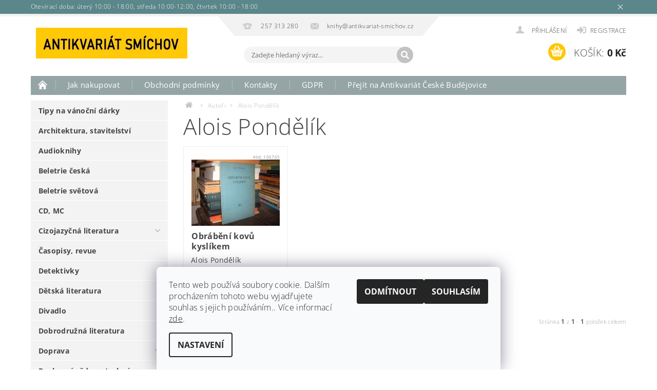

--- FILE ---
content_type: text/html; charset=utf-8
request_url: https://www.antikvariat-smichov.cz/znacka/alois-pondelik/
body_size: 17442
content:
<!DOCTYPE html>
<html id="css" xml:lang='cs' lang='cs' class="external-fonts-loaded">
    <head>
        <link rel="preconnect" href="https://cdn.myshoptet.com" /><link rel="dns-prefetch" href="https://cdn.myshoptet.com" /><link rel="preload" href="https://cdn.myshoptet.com/prj/dist/master/cms/libs/jquery/jquery-1.11.3.min.js" as="script" />        <script>
dataLayer = [];
dataLayer.push({'shoptet' : {
    "pageId": -24,
    "pageType": "article",
    "currency": "CZK",
    "currencyInfo": {
        "decimalSeparator": ",",
        "exchangeRate": 1,
        "priceDecimalPlaces": 2,
        "symbol": "K\u010d",
        "symbolLeft": 0,
        "thousandSeparator": " "
    },
    "language": "cs",
    "projectId": 453379,
    "cartInfo": {
        "id": null,
        "freeShipping": false,
        "freeShippingFrom": 1500,
        "leftToFreeGift": {
            "formattedPrice": "0 K\u010d",
            "priceLeft": 0
        },
        "freeGift": false,
        "leftToFreeShipping": {
            "priceLeft": 1500,
            "dependOnRegion": 0,
            "formattedPrice": "1 500 K\u010d"
        },
        "discountCoupon": [],
        "getNoBillingShippingPrice": {
            "withoutVat": 0,
            "vat": 0,
            "withVat": 0
        },
        "cartItems": [],
        "taxMode": "ORDINARY"
    },
    "cart": [],
    "customer": {
        "priceRatio": 1,
        "priceListId": 1,
        "groupId": null,
        "registered": false,
        "mainAccount": false
    }
}});
dataLayer.push({'cookie_consent' : {
    "marketing": "denied",
    "analytics": "denied"
}});
document.addEventListener('DOMContentLoaded', function() {
    shoptet.consent.onAccept(function(agreements) {
        if (agreements.length == 0) {
            return;
        }
        dataLayer.push({
            'cookie_consent' : {
                'marketing' : (agreements.includes(shoptet.config.cookiesConsentOptPersonalisation)
                    ? 'granted' : 'denied'),
                'analytics': (agreements.includes(shoptet.config.cookiesConsentOptAnalytics)
                    ? 'granted' : 'denied')
            },
            'event': 'cookie_consent'
        });
    });
});
</script>

        <meta http-equiv="content-type" content="text/html; charset=utf-8" />
        <title>Alois Pondělík - Antikvariát Smíchov</title>

        <meta name="viewport" content="width=device-width, initial-scale=1.0" />
        <meta name="format-detection" content="telephone=no" />

        
            <meta property="og:type" content="website"><meta property="og:site_name" content="antikvariat-smichov.cz"><meta property="og:url" content="https://www.antikvariat-smichov.cz/znacka/alois-pondelik/"><meta property="og:title" content="Alois Pondělík - Antikvariát Smíchov"><meta name="author" content="Antikvariát Smíchov"><meta name="web_author" content="Shoptet.cz"><meta name="dcterms.rightsHolder" content="www.antikvariat-smichov.cz"><meta name="robots" content="index,follow"><meta property="og:image" content="https://cdn.myshoptet.com/usr/www.antikvariat-smichov.cz/user/logos/logo2.jpg?t=1768950086"><meta property="og:description" content="Alois Pondělík"><meta name="description" content="Alois Pondělík">
        


        
        <noscript>
            <style media="screen">
                #category-filter-hover {
                    display: block !important;
                }
            </style>
        </noscript>
        
    <link href="https://cdn.myshoptet.com/prj/dist/master/cms/templates/frontend_templates/shared/css/font-face/open-sans.css" rel="stylesheet"><link href="https://cdn.myshoptet.com/prj/dist/master/shop/dist/font-shoptet-04.css.7d79974e5b4cdb582ad8.css" rel="stylesheet">    <script>
        var oldBrowser = false;
    </script>
    <!--[if lt IE 9]>
        <script src="https://cdnjs.cloudflare.com/ajax/libs/html5shiv/3.7.3/html5shiv.js"></script>
        <script>
            var oldBrowser = '<strong>Upozornění!</strong> Používáte zastaralý prohlížeč, který již není podporován. Prosím <a href="https://www.whatismybrowser.com/" target="_blank" rel="nofollow">aktualizujte svůj prohlížeč</a> a zvyšte své UX.';
        </script>
    <![endif]-->

        <style>:root {--color-primary: #34696d;--color-primary-h: 184;--color-primary-s: 35%;--color-primary-l: 32%;--color-primary-hover: #656565;--color-primary-hover-h: 0;--color-primary-hover-s: 0%;--color-primary-hover-l: 40%;--color-secondary: #ffc702;--color-secondary-h: 47;--color-secondary-s: 100%;--color-secondary-l: 50%;--color-secondary-hover: #34696d;--color-secondary-hover-h: 184;--color-secondary-hover-s: 35%;--color-secondary-hover-l: 32%;--color-tertiary: #000000;--color-tertiary-h: 0;--color-tertiary-s: 0%;--color-tertiary-l: 0%;--color-tertiary-hover: #000000;--color-tertiary-hover-h: 0;--color-tertiary-hover-s: 0%;--color-tertiary-hover-l: 0%;--color-header-background: #ffffff;--template-font: "Open Sans";--template-headings-font: "Open Sans";--header-background-url: url("https://cdn.myshoptet.com/prj/dist/master/cms/img/header_backgrounds/04-blue.png");--cookies-notice-background: #F8FAFB;--cookies-notice-color: #252525;--cookies-notice-button-hover: #27263f;--cookies-notice-link-hover: #3b3a5f;--templates-update-management-preview-mode-content: "Náhled aktualizací šablony je aktivní pro váš prohlížeč."}</style>

        <style>:root {--logo-x-position: -1px;--logo-y-position: 22px;--front-image-x-position: 319px;--front-image-y-position: 0px;}</style>

        <link href="https://cdn.myshoptet.com/prj/dist/master/shop/dist/main-04.css.55ec9317567af1708cb4.css" rel="stylesheet" media="screen" />

        <link rel="stylesheet" href="https://cdn.myshoptet.com/prj/dist/master/cms/templates/frontend_templates/_/css/print.css" media="print" />
                            <link rel="shortcut icon" href="/favicon.ico" type="image/x-icon" />
                                    <link rel="canonical" href="https://www.antikvariat-smichov.cz/znacka/alois-pondelik/" />
        
        
        
        
                
                            <style>
                    /* custom background */
                    #main-wrapper {
                                                                            background-position: left top !important;
                            background-repeat: repeat !important;
                                                                            background-attachment: scroll !important;
                                                                    }
                </style>
                    
                <script>var shoptet = shoptet || {};shoptet.abilities = {"about":{"generation":2,"id":"04"},"config":{"category":{"product":{"image_size":"detail_alt_1"}},"navigation_breakpoint":991,"number_of_active_related_products":2,"product_slider":{"autoplay":false,"autoplay_speed":3000,"loop":true,"navigation":true,"pagination":true,"shadow_size":0}},"elements":{"recapitulation_in_checkout":true},"feature":{"directional_thumbnails":false,"extended_ajax_cart":false,"extended_search_whisperer":false,"fixed_header":false,"images_in_menu":false,"product_slider":false,"simple_ajax_cart":true,"smart_labels":false,"tabs_accordion":false,"tabs_responsive":false,"top_navigation_menu":false,"user_action_fullscreen":false}};shoptet.design = {"template":{"name":"Pop","colorVariant":"Diamond"},"layout":{"homepage":"catalog3","subPage":"catalog4","productDetail":"catalog3"},"colorScheme":{"conversionColor":"#ffc702","conversionColorHover":"#34696d","color1":"#34696d","color2":"#656565","color3":"#000000","color4":"#000000"},"fonts":{"heading":"Open Sans","text":"Open Sans"},"header":{"backgroundImage":"https:\/\/www.antikvariat-smichov.czcms\/img\/header_backgrounds\/04-blue.png","image":null,"logo":"https:\/\/www.antikvariat-smichov.czuser\/logos\/logo2.jpg","color":"#ffffff"},"background":{"enabled":true,"color":{"enabled":false,"color":"#fe0000"},"image":{"url":null,"attachment":"scroll","position":"tile"}}};shoptet.config = {};shoptet.events = {};shoptet.runtime = {};shoptet.content = shoptet.content || {};shoptet.updates = {};shoptet.messages = [];shoptet.messages['lightboxImg'] = "Obrázek";shoptet.messages['lightboxOf'] = "z";shoptet.messages['more'] = "Více";shoptet.messages['cancel'] = "Zrušit";shoptet.messages['removedItem'] = "Položka byla odstraněna z košíku.";shoptet.messages['discountCouponWarning'] = "Zapomněli jste uplatnit slevový kupón. Pro pokračování jej uplatněte pomocí tlačítka vedle vstupního pole, nebo jej smažte.";shoptet.messages['charsNeeded'] = "Prosím, použijte minimálně 3 znaky!";shoptet.messages['invalidCompanyId'] = "Neplané IČ, povoleny jsou pouze číslice";shoptet.messages['needHelp'] = "Potřebujete pomoc?";shoptet.messages['showContacts'] = "Zobrazit kontakty";shoptet.messages['hideContacts'] = "Skrýt kontakty";shoptet.messages['ajaxError'] = "Došlo k chybě; obnovte prosím stránku a zkuste to znovu.";shoptet.messages['variantWarning'] = "Zvolte prosím variantu produktu.";shoptet.messages['chooseVariant'] = "Zvolte variantu";shoptet.messages['unavailableVariant'] = "Tato varianta není dostupná a není možné ji objednat.";shoptet.messages['withVat'] = "včetně DPH";shoptet.messages['withoutVat'] = "bez DPH";shoptet.messages['toCart'] = "Do košíku";shoptet.messages['emptyCart'] = "Prázdný košík";shoptet.messages['change'] = "Změnit";shoptet.messages['chosenBranch'] = "Zvolená pobočka";shoptet.messages['validatorRequired'] = "Povinné pole";shoptet.messages['validatorEmail'] = "Prosím vložte platnou e-mailovou adresu";shoptet.messages['validatorUrl'] = "Prosím vložte platnou URL adresu";shoptet.messages['validatorDate'] = "Prosím vložte platné datum";shoptet.messages['validatorNumber'] = "Vložte číslo";shoptet.messages['validatorDigits'] = "Prosím vložte pouze číslice";shoptet.messages['validatorCheckbox'] = "Zadejte prosím všechna povinná pole";shoptet.messages['validatorConsent'] = "Bez souhlasu nelze odeslat.";shoptet.messages['validatorPassword'] = "Hesla se neshodují";shoptet.messages['validatorInvalidPhoneNumber'] = "Vyplňte prosím platné telefonní číslo bez předvolby.";shoptet.messages['validatorInvalidPhoneNumberSuggestedRegion'] = "Neplatné číslo — navržený region: %1";shoptet.messages['validatorInvalidCompanyId'] = "Neplatné IČ, musí být ve tvaru jako %1";shoptet.messages['validatorFullName'] = "Nezapomněli jste příjmení?";shoptet.messages['validatorHouseNumber'] = "Prosím zadejte správné číslo domu";shoptet.messages['validatorZipCode'] = "Zadané PSČ neodpovídá zvolené zemi";shoptet.messages['validatorShortPhoneNumber'] = "Telefonní číslo musí mít min. 8 znaků";shoptet.messages['choose-personal-collection'] = "Prosím vyberte místo doručení u osobního odběru, není zvoleno.";shoptet.messages['choose-external-shipping'] = "Upřesněte prosím vybraný způsob dopravy";shoptet.messages['choose-ceska-posta'] = "Pobočka České Pošty není určena, zvolte prosím některou";shoptet.messages['choose-hupostPostaPont'] = "Pobočka Maďarské pošty není vybrána, zvolte prosím nějakou";shoptet.messages['choose-postSk'] = "Pobočka Slovenské pošty není zvolena, vyberte prosím některou";shoptet.messages['choose-ulozenka'] = "Pobočka Uloženky nebyla zvolena, prosím vyberte některou";shoptet.messages['choose-zasilkovna'] = "Pobočka Zásilkovny nebyla zvolena, prosím vyberte některou";shoptet.messages['choose-ppl-cz'] = "Pobočka PPL ParcelShop nebyla vybrána, vyberte prosím jednu";shoptet.messages['choose-glsCz'] = "Pobočka GLS ParcelShop nebyla zvolena, prosím vyberte některou";shoptet.messages['choose-dpd-cz'] = "Ani jedna z poboček služby DPD Parcel Shop nebyla zvolená, prosím vyberte si jednu z možností.";shoptet.messages['watchdogType'] = "Je zapotřebí vybrat jednu z možností u sledování produktu.";shoptet.messages['watchdog-consent-required'] = "Musíte zaškrtnout všechny povinné souhlasy";shoptet.messages['watchdogEmailEmpty'] = "Prosím vyplňte e-mail";shoptet.messages['privacyPolicy'] = 'Musíte souhlasit s ochranou osobních údajů';shoptet.messages['amountChanged'] = '(množství bylo změněno)';shoptet.messages['unavailableCombination'] = 'Není k dispozici v této kombinaci';shoptet.messages['specifyShippingMethod'] = 'Upřesněte dopravu';shoptet.messages['PIScountryOptionMoreBanks'] = 'Možnost platby z %1 bank';shoptet.messages['PIScountryOptionOneBank'] = 'Možnost platby z 1 banky';shoptet.messages['PIScurrencyInfoCZK'] = 'V měně CZK lze zaplatit pouze prostřednictvím českých bank.';shoptet.messages['PIScurrencyInfoHUF'] = 'V měně HUF lze zaplatit pouze prostřednictvím maďarských bank.';shoptet.messages['validatorVatIdWaiting'] = "Ověřujeme";shoptet.messages['validatorVatIdValid'] = "Ověřeno";shoptet.messages['validatorVatIdInvalid'] = "DIČ se nepodařilo ověřit, i přesto můžete objednávku dokončit";shoptet.messages['validatorVatIdInvalidOrderForbid'] = "Zadané DIČ nelze nyní ověřit, protože služba ověřování je dočasně nedostupná. Zkuste opakovat zadání později, nebo DIČ vymažte s vaši objednávku dokončete v režimu OSS. Případně kontaktujte prodejce.";shoptet.messages['validatorVatIdInvalidOssRegime'] = "Zadané DIČ nemůže být ověřeno, protože služba ověřování je dočasně nedostupná. Vaše objednávka bude dokončena v režimu OSS. Případně kontaktujte prodejce.";shoptet.messages['previous'] = "Předchozí";shoptet.messages['next'] = "Následující";shoptet.messages['close'] = "Zavřít";shoptet.messages['imageWithoutAlt'] = "Tento obrázek nemá popisek";shoptet.messages['newQuantity'] = "Nové množství:";shoptet.messages['currentQuantity'] = "Aktuální množství:";shoptet.messages['quantityRange'] = "Prosím vložte číslo v rozmezí %1 a %2";shoptet.messages['skipped'] = "Přeskočeno";shoptet.messages.validator = {};shoptet.messages.validator.nameRequired = "Zadejte jméno a příjmení.";shoptet.messages.validator.emailRequired = "Zadejte e-mailovou adresu (např. jan.novak@example.com).";shoptet.messages.validator.phoneRequired = "Zadejte telefonní číslo.";shoptet.messages.validator.messageRequired = "Napište komentář.";shoptet.messages.validator.descriptionRequired = shoptet.messages.validator.messageRequired;shoptet.messages.validator.captchaRequired = "Vyplňte bezpečnostní kontrolu.";shoptet.messages.validator.consentsRequired = "Potvrďte svůj souhlas.";shoptet.messages.validator.scoreRequired = "Zadejte počet hvězdiček.";shoptet.messages.validator.passwordRequired = "Zadejte heslo, které bude obsahovat min. 4 znaky.";shoptet.messages.validator.passwordAgainRequired = shoptet.messages.validator.passwordRequired;shoptet.messages.validator.currentPasswordRequired = shoptet.messages.validator.passwordRequired;shoptet.messages.validator.birthdateRequired = "Zadejte datum narození.";shoptet.messages.validator.billFullNameRequired = "Zadejte jméno a příjmení.";shoptet.messages.validator.deliveryFullNameRequired = shoptet.messages.validator.billFullNameRequired;shoptet.messages.validator.billStreetRequired = "Zadejte název ulice.";shoptet.messages.validator.deliveryStreetRequired = shoptet.messages.validator.billStreetRequired;shoptet.messages.validator.billHouseNumberRequired = "Zadejte číslo domu.";shoptet.messages.validator.deliveryHouseNumberRequired = shoptet.messages.validator.billHouseNumberRequired;shoptet.messages.validator.billZipRequired = "Zadejte PSČ.";shoptet.messages.validator.deliveryZipRequired = shoptet.messages.validator.billZipRequired;shoptet.messages.validator.billCityRequired = "Zadejte název města.";shoptet.messages.validator.deliveryCityRequired = shoptet.messages.validator.billCityRequired;shoptet.messages.validator.companyIdRequired = "Zadejte IČ.";shoptet.messages.validator.vatIdRequired = "Zadejte DIČ.";shoptet.messages.validator.billCompanyRequired = "Zadejte název společnosti.";shoptet.messages['loading'] = "Načítám…";shoptet.messages['stillLoading'] = "Stále načítám…";shoptet.messages['loadingFailed'] = "Načtení se nezdařilo. Zkuste to znovu.";shoptet.messages['productsSorted'] = "Produkty seřazeny.";shoptet.messages['formLoadingFailed'] = "Formulář se nepodařilo načíst. Zkuste to prosím znovu.";shoptet.messages.moreInfo = "Více informací";shoptet.config.showAdvancedOrder = true;shoptet.config.orderingProcess = {active: false,step: false};shoptet.config.documentsRounding = '3';shoptet.config.documentPriceDecimalPlaces = '0';shoptet.config.thousandSeparator = ' ';shoptet.config.decSeparator = ',';shoptet.config.decPlaces = '2';shoptet.config.decPlacesSystemDefault = '2';shoptet.config.currencySymbol = 'Kč';shoptet.config.currencySymbolLeft = '0';shoptet.config.defaultVatIncluded = 1;shoptet.config.defaultProductMaxAmount = 9999;shoptet.config.inStockAvailabilityId = -1;shoptet.config.defaultProductMaxAmount = 9999;shoptet.config.inStockAvailabilityId = -1;shoptet.config.cartActionUrl = '/action/Cart';shoptet.config.advancedOrderUrl = '/action/Cart/GetExtendedOrder/';shoptet.config.cartContentUrl = '/action/Cart/GetCartContent/';shoptet.config.stockAmountUrl = '/action/ProductStockAmount/';shoptet.config.addToCartUrl = '/action/Cart/addCartItem/';shoptet.config.removeFromCartUrl = '/action/Cart/deleteCartItem/';shoptet.config.updateCartUrl = '/action/Cart/setCartItemAmount/';shoptet.config.addDiscountCouponUrl = '/action/Cart/addDiscountCoupon/';shoptet.config.setSelectedGiftUrl = '/action/Cart/setSelectedGift/';shoptet.config.rateProduct = '/action/ProductDetail/RateProduct/';shoptet.config.customerDataUrl = '/action/OrderingProcess/step2CustomerAjax/';shoptet.config.registerUrl = '/registrace/';shoptet.config.agreementCookieName = 'site-agreement';shoptet.config.cookiesConsentUrl = '/action/CustomerCookieConsent/';shoptet.config.cookiesConsentIsActive = 1;shoptet.config.cookiesConsentOptAnalytics = 'analytics';shoptet.config.cookiesConsentOptPersonalisation = 'personalisation';shoptet.config.cookiesConsentOptNone = 'none';shoptet.config.cookiesConsentRefuseDuration = 30;shoptet.config.cookiesConsentName = 'CookiesConsent';shoptet.config.agreementCookieExpire = 30;shoptet.config.cookiesConsentSettingsUrl = '/cookies-settings/';shoptet.config.fonts = {"google":{"attributes":"300,400,600,700,900:latin-ext","families":["Open Sans"],"urls":["https:\/\/cdn.myshoptet.com\/prj\/dist\/master\/cms\/templates\/frontend_templates\/shared\/css\/font-face\/open-sans.css"]},"custom":{"families":["shoptet"],"urls":["https:\/\/cdn.myshoptet.com\/prj\/dist\/master\/shop\/dist\/font-shoptet-04.css.7d79974e5b4cdb582ad8.css"]}};shoptet.config.mobileHeaderVersion = '1';shoptet.config.fbCAPIEnabled = false;shoptet.config.fbPixelEnabled = false;shoptet.config.fbCAPIUrl = '/action/FacebookCAPI/';shoptet.content.regexp = /strana-[0-9]+[\/]/g;shoptet.content.colorboxHeader = '<div class="colorbox-html-content">';shoptet.content.colorboxFooter = '</div>';shoptet.customer = {};shoptet.csrf = shoptet.csrf || {};shoptet.csrf.token = 'csrf_/OetTiWrcb1cd9a2c0d7d097';shoptet.csrf.invalidTokenModal = '<div><h2>Přihlaste se prosím znovu</h2><p>Omlouváme se, ale Váš CSRF token pravděpodobně vypršel. Abychom mohli udržet Vaši bezpečnost na co největší úrovni potřebujeme, abyste se znovu přihlásili.</p><p>Děkujeme za pochopení.</p><div><a href="/login/?backTo=%2Fznacka%2Falois-pondelik%2F">Přihlášení</a></div></div> ';shoptet.csrf.formsSelector = 'csrf-enabled';shoptet.csrf.submitListener = true;shoptet.csrf.validateURL = '/action/ValidateCSRFToken/Index/';shoptet.csrf.refreshURL = '/action/RefreshCSRFTokenNew/Index/';shoptet.csrf.enabled = false;shoptet.config.googleAnalytics ||= {};shoptet.config.googleAnalytics.isGa4Enabled = true;shoptet.config.googleAnalytics.route ||= {};shoptet.config.googleAnalytics.route.ua = "UA";shoptet.config.googleAnalytics.route.ga4 = "GA4";shoptet.config.ums_a11y_category_page = true;shoptet.config.discussion_rating_forms = false;shoptet.config.ums_forms_redesign = false;shoptet.config.showPriceWithoutVat = '';shoptet.config.ums_a11y_login = false;</script>
        <script src="https://cdn.myshoptet.com/prj/dist/master/cms/libs/jquery/jquery-1.11.3.min.js"></script><script src="https://cdn.myshoptet.com/prj/dist/master/cms/libs/jquery/jquery-migrate-1.4.1.min.js"></script><script src="https://cdn.myshoptet.com/prj/dist/master/cms/libs/jquery/jquery-ui-1.8.24.min.js"></script>
    <script src="https://cdn.myshoptet.com/prj/dist/master/shop/dist/main-04.js.cd0f12ca7fcb266dd765.js"></script>
<script src="https://cdn.myshoptet.com/prj/dist/master/shop/dist/shared-2g.js.aa13ef3ecca51cd89ec5.js"></script><script src="https://cdn.myshoptet.com/prj/dist/master/cms/libs/jqueryui/i18n/datepicker-cs.js"></script><script>if (window.self !== window.top) {const script = document.createElement('script');script.type = 'module';script.src = "https://cdn.myshoptet.com/prj/dist/master/shop/dist/editorPreview.js.e7168e827271d1c16a1d.js";document.body.appendChild(script);}</script>        <script>
            jQuery.extend(jQuery.cybergenicsFormValidator.messages, {
                required: "Povinné pole",
                email: "Prosím vložte platnou e-mailovou adresu",
                url: "Prosím vložte platnou URL adresu",
                date: "Prosím vložte platné datum",
                number: "Vložte číslo",
                digits: "Prosím vložte pouze číslice",
                checkbox: "Zadejte prosím všechna povinná pole",
                validatorConsent: "Bez souhlasu nelze odeslat.",
                password: "Hesla se neshodují",
                invalidPhoneNumber: "Vyplňte prosím platné telefonní číslo bez předvolby.",
                invalidCompanyId: 'Nevalidní IČ, musí mít přesně 8 čísel (před kratší IČ lze dát nuly)',
                fullName: "Nezapomněli jste příjmení?",
                zipCode: "Zadané PSČ neodpovídá zvolené zemi",
                houseNumber: "Prosím zadejte správné číslo domu",
                shortPhoneNumber: "Telefonní číslo musí mít min. 8 znaků",
                privacyPolicy: "Musíte souhlasit s ochranou osobních údajů"
            });
        </script>
                                    
                
        
        <!-- User include -->
                <!-- service 451(105) html code header -->
<link rel="stylesheet" href="https://cdn.myshoptet.com/usr/api.dklab.cz/user/documents/fontawesome/css/all.css?v=1.01" type="text/css" />
<link rel="stylesheet" href="https://cdn.myshoptet.com/usr/api.dklab.cz/user/documents/_doplnky/garnet/css/style_dklab.min.css?v=1.0" />
<link rel="stylesheet" href="https://templates.dklab.cz/popgarnet/upload/453379.css" />
<!-- service 1157(776) html code header -->
<script async src="https://pobo-cdn.b-cdn.net/ukraine.js?v=5" id="pb-help-layer" data-lang="cs"></script>

<!-- project html code header -->
<style>
#cat-manutacturers ul {
  display: none !important;
}
#cat-manutacturers .topic:after {
display: none !important;
}
.p-type-descr .p-cat-manufacturer {
  font-size: 0px !important;
}
.p-type-descr .p-cat-manufacturer span {
  font-size: 0.875rem !important;
  margin-left: -4px !important;
}
.p-cart-button .field-text-wrap, .add-to-cart .field-pieces-wrap {
  display: none !important;
}
.button-cart-advanced-wrap.button-success-wrap.button-product-wrap.button-wrap.large-9, .small-9.medium-8.large-9.button-cart-wrap {
width: 100% !important;
}
</style>

        <!-- /User include -->
                                <!-- Global site tag (gtag.js) - Google Analytics -->
    <script async src="https://www.googletagmanager.com/gtag/js?id=G-FF7CHXM1QS"></script>
    <script>
        
        window.dataLayer = window.dataLayer || [];
        function gtag(){dataLayer.push(arguments);}
        

                    console.debug('default consent data');

            gtag('consent', 'default', {"ad_storage":"denied","analytics_storage":"denied","ad_user_data":"denied","ad_personalization":"denied","wait_for_update":500});
            dataLayer.push({
                'event': 'default_consent'
            });
        
        gtag('js', new Date());

        
                gtag('config', 'G-FF7CHXM1QS', {"groups":"GA4","send_page_view":false,"content_group":"article","currency":"CZK","page_language":"cs"});
        
        
        
        
        
        
                    gtag('event', 'page_view', {"send_to":"GA4","page_language":"cs","content_group":"article","currency":"CZK"});
        
        
        
        
        
        
        
        
        
        
        
        
        
        document.addEventListener('DOMContentLoaded', function() {
            if (typeof shoptet.tracking !== 'undefined') {
                for (var id in shoptet.tracking.bannersList) {
                    gtag('event', 'view_promotion', {
                        "send_to": "UA",
                        "promotions": [
                            {
                                "id": shoptet.tracking.bannersList[id].id,
                                "name": shoptet.tracking.bannersList[id].name,
                                "position": shoptet.tracking.bannersList[id].position
                            }
                        ]
                    });
                }
            }

            shoptet.consent.onAccept(function(agreements) {
                if (agreements.length !== 0) {
                    console.debug('gtag consent accept');
                    var gtagConsentPayload =  {
                        'ad_storage': agreements.includes(shoptet.config.cookiesConsentOptPersonalisation)
                            ? 'granted' : 'denied',
                        'analytics_storage': agreements.includes(shoptet.config.cookiesConsentOptAnalytics)
                            ? 'granted' : 'denied',
                                                                                                'ad_user_data': agreements.includes(shoptet.config.cookiesConsentOptPersonalisation)
                            ? 'granted' : 'denied',
                        'ad_personalization': agreements.includes(shoptet.config.cookiesConsentOptPersonalisation)
                            ? 'granted' : 'denied',
                        };
                    console.debug('update consent data', gtagConsentPayload);
                    gtag('consent', 'update', gtagConsentPayload);
                    dataLayer.push(
                        { 'event': 'update_consent' }
                    );
                }
            });
        });
    </script>

                
                                                    </head>
        <body class="desktop id--24 in-znacka template-04 type-manufacturer-detail page-category ajax-add-to-cart">
        
        <div id="fb-root"></div>
        <script>
            window.fbAsyncInit = function() {
                FB.init({
//                    appId            : 'your-app-id',
                    autoLogAppEvents : true,
                    xfbml            : true,
                    version          : 'v19.0'
                });
            };
        </script>
        <script async defer crossorigin="anonymous" src="https://connect.facebook.net/cs_CZ/sdk.js"></script>
        
            <div class="site-msg information small-12">
        <div class="row small-12">
            <div class="column">
                <div class="text">
                    Otevírací doba: úterý 10:00 - 18:00, středa 10:00-12:00, čtvrtek 10:00 - 18:00
                </div>

                <div class="close js-close-information-msg"></div>
            </div>
        </div>
    </div>
        
        
        <div id="main-wrapper">
            <div id="main-wrapper-in" class="large-12 medium-12 small-12">
                <div id="main" class="large-12 medium-12 small-12 row">

                    

                    <div id="header" class="large-12 medium-12 small-12 columns">
                        <header id="header-in" class="large-12 medium-12 small-12 clearfix">
                            
<div class="row">
    
                        <div class="large-4 medium-4 small-6 columns">
                        <a href="/" title="Antikvariát Smíchov" id="logo" data-testid="linkWebsiteLogo"><img src="https://cdn.myshoptet.com/usr/www.antikvariat-smichov.cz/user/logos/logo2.jpg" alt="Antikvariát Smíchov" /></a>
        </div>
    
    
        <div class="large-4 medium-4 small-12 columns">
                                                <div class="large-12 row collapse header-contacts">
                                                                                       <div class="large-6 medium-12 small-6 header-phone columns left">
                    <a href="tel:257313280" title="Telefon"><span>257 313 280</span></a>
                    </div>
                                                    <div class="large-6 medium-12 small-6 header-email columns left">
                                                    <a href="mailto:knihy@antikvariat-smichov.cz"><span>knihy@antikvariat-smichov.cz</span></a>
                                            </div>
                            </div>
            
                        <div class="searchform large-12 medium-12 small-12" itemscope itemtype="https://schema.org/WebSite">
                <meta itemprop="headline" content="Prodávané značky"/>
<meta itemprop="url" content="https://www.antikvariat-smichov.cz"/>
        <meta itemprop="text" content="Alois Pondělík"/>

                <form class="search-whisperer-wrap-v1 search-whisperer-wrap" action="/action/ProductSearch/prepareString/" method="post" itemprop="potentialAction" itemscope itemtype="https://schema.org/SearchAction" data-testid="searchForm">
                    <fieldset>
                        <meta itemprop="target" content="https://www.antikvariat-smichov.cz/vyhledavani/?string={string}"/>
                        <div class="large-8 medium-8 small-12 left">
                            <input type="hidden" name="language" value="cs" />
                            <input type="search" name="string" itemprop="query-input" class="s-word" placeholder="Zadejte hledaný výraz..." autocomplete="off" data-testid="searchInput" />
                        </div>
                        <div class="tar large-4 medium-4 small-2 left b-search-wrap">
                            <input type="submit" value="Hledat" class="b-search tiny button" data-testid="searchBtn" />
                        </div>
                        <div class="search-whisperer-container-js"></div>
                        <div class="search-notice large-12 medium-12 small-12" data-testid="searchMsg">Prosím, použijte minimálně 3 znaky!</div>
                    </fieldset>
                </form>
            </div>
        </div>
    
    
        <div class="large-4 medium-4 small-12 columns">
                        <div id="top-links" class="large-12 medium-12 small-12">
                <span class="responsive-mobile-visible responsive-all-hidden box-account-links-trigger-wrap">
                    <span class="box-account-links-trigger"></span>
                </span>
                <ul class="responsive-mobile-hidden box-account-links list-inline list-reset">
                    
                                                                                                                        <li>
                                        <a class="icon-account-login" href="/login/?backTo=%2Fznacka%2Falois-pondelik%2F" title="Přihlášení" data-testid="signin" rel="nofollow"><span>Přihlášení</span></a>
                                    </li>
                                    <li>
                                        <span class="responsive-mobile-hidden"> |</span>
                                        <a href="/registrace/" title="Registrace" data-testid="headerSignup" rel="nofollow">Registrace</a>
                                    </li>
                                                                                                        
                </ul>
            </div>
                        
                                            
                <div class="place-cart-here">
                    <div id="header-cart-wrapper" class="header-cart-wrapper menu-element-wrap">
    <a href="/kosik/" id="header-cart" class="header-cart" data-testid="headerCart" rel="nofollow">
        <span class="responsive-mobile-hidden">Košík:</span>
        
        <strong class="header-cart-price" data-testid="headerCartPrice">
            0 Kč
        </strong>
    </a>

    <div id="cart-recapitulation" class="cart-recapitulation menu-element-submenu align-right hover-hidden" data-testid="popupCartWidget">
                    <div class="cart-reca-single darken tac" data-testid="cartTitle">
                Váš nákupní košík je prázdný            </div>
            </div>
</div>
                </div>
                    </div>
    
</div>

             <nav id="menu" class="large-12 medium-12 small-12"><ul class="inline-list list-inline valign-top-inline left"><li class="first-line"><a href="/" id="a-home" data-testid="headerMenuItem">Úvodní stránka</a></li><li class="menu-item-27">
    <a href="/jak-nakupovat/" data-testid="headerMenuItem">
        Jak nakupovat
    </a>
</li><li class="menu-item-39">
    <a href="/obchodni-podminky/" data-testid="headerMenuItem">
        Obchodní podmínky
    </a>
</li><li class="menu-item-29">
    <a href="/kontakty/" data-testid="headerMenuItem">
        Kontakty
    </a>
</li><li class="menu-item-691">
    <a href="/podminky-ochrany-osobnich-udaju/" data-testid="headerMenuItem">
        GDPR
    </a>
</li><li class="menu-item-external-19">
    <a href="http://www.antikvariat-cb.cz/" data-testid="headerMenuItem">
        Přejít na Antikvariát České Budějovice
    </a>
</li></ul><div id="menu-helper-wrapper"><div id="menu-helper" data-testid="hamburgerMenu">&nbsp;</div><ul id="menu-helper-box"></ul></div></nav>

<script>
    $(document).ready(function() {
        checkSearchForm($('.searchform'), "Prosím, použijte minimálně 3 znaky!");
    });
    var userOptions = {
        carousel : {
            stepTimer : 5000,
            fadeTimer : 800
        }
    };
</script>

                        </header>
                    </div>
                    <div id="main-in" class="large-12 medium-12 small-12 columns">
                        <div id="main-in-in" class="large-12 medium-12 small-12">
                            
                            <div id="content" class="large-12 medium-12 small-12 row">
                                
                                                                            <aside id="column-l" class="large-3 medium-3 small-12 columns">
                                            <div id="column-l-in">
                                                                                                                                                                                                        <div class="box-even">
                        
<div id="categories">
                        <div class="categories cat-01 expanded" id="cat-1452">
                <div class="topic"><a href="/tipy-na-vanocni-darky/" class="expanded">Tipy na vánoční dárky</a></div>
        

    </div>
            <div class="categories cat-02" id="cat-1068">
                <div class="topic"><a href="/architektura--stavitelstvi/">Architektura, stavitelství</a></div>
        

    </div>
            <div class="categories cat-01 expanded" id="cat-1349">
                <div class="topic"><a href="/audioknihy/" class="expanded">Audioknihy</a></div>
        

    </div>
            <div class="categories cat-02" id="cat-1014">
                <div class="topic"><a href="/ceska-literatura/">Beletrie česká</a></div>
        

    </div>
            <div class="categories cat-01" id="cat-1038">
                <div class="topic"><a href="/svetova-literatura/">Beletrie světová</a></div>
        

    </div>
            <div class="categories cat-02" id="cat-1167">
                <div class="topic"><a href="/cd--mc/">CD, MC</a></div>
        

    </div>
            <div class="categories cat-01 expandable" id="cat-1173">
                <div class="topic"><a href="/cizojazycna-literatura/">Cizojazyčná literatura</a></div>
        
    <ul >
                    <li ><a href="/anglicka-literatura/" title="Anglická literatura">Anglická literatura</a>
            </li>                 <li ><a href="/nemecka-literatura/" title="Německá literatura">Německá literatura</a>
            </li>                 <li ><a href="/francouzska-literatura/" title="Francouzská literatura">Francouzská literatura</a>
            </li>                 <li ><a href="/italska-literatura/" title="Italská literatura">Italská literatura</a>
                            </li>                 <li ><a href="/severska-literatura/" title="Severská literatura">Severská literatura</a>
            </li>                 <li ><a href="/ostatni-jazyky-2/" title="Ostatní jazyky">Ostatní jazyky</a>
            </li>     </ul> 
    </div>
            <div class="categories cat-02" id="cat-1032">
                <div class="topic"><a href="/casopisy--revue/">Časopisy, revue</a></div>
        

    </div>
            <div class="categories cat-01" id="cat-1116">
                <div class="topic"><a href="/detektivky/">Detektivky</a></div>
        

    </div>
            <div class="categories cat-02" id="cat-1065">
                <div class="topic"><a href="/detska-literatura/">Dětská literatura</a></div>
        

    </div>
            <div class="categories cat-01" id="cat-1071">
                <div class="topic"><a href="/divadlo/">Divadlo</a></div>
        

    </div>
            <div class="categories cat-02" id="cat-1101">
                <div class="topic"><a href="/dobrodruzna-literatura/">Dobrodružná literatura</a></div>
        

    </div>
            <div class="categories cat-01 expandable" id="cat-1209">
                <div class="topic"><a href="/auta--vlaky--lode--letadla/">Doprava</a></div>
        
    <ul >
                    <li ><a href="/letadla/" title="Letectví">Letectví</a>
                            </li>                 <li ><a href="/auta-2/" title="Automobily, motocykly">Automobily, motocykly</a>
                            </li>                 <li ><a href="/vlaky--zeleznice/" title="Vlaky, železnice">Vlaky, železnice</a>
                            </li>                 <li ><a href="/lode/" title="Lodě">Lodě</a>
                            </li>                 <li ><a href="/ostatni/" title="Ostatní">Ostatní</a>
                            </li>     </ul> 
    </div>
            <div class="categories cat-02 expandable" id="cat-1062">
                <div class="topic"><a href="/ducharina--astrologie/">Duchovní vědy, astrologie, záhady...</a></div>
        
    <ul >
                    <li ><a href="/edice-nejvetsi-zahady-sveta/" title="Edice Největší záhady světa">Edice Největší záhady světa</a>
                            </li>     </ul> 
    </div>
            <div class="categories cat-01" id="cat-1194">
                <div class="topic"><a href="/dvd/">DVD</a></div>
        

    </div>
            <div class="categories cat-02" id="cat-1134">
                <div class="topic"><a href="/edice-kolumbus/">Edice Kolumbus</a></div>
        

    </div>
            <div class="categories cat-01" id="cat-1026">
                <div class="topic"><a href="/encyklopedie/">Encyklopedie</a></div>
        

    </div>
            <div class="categories cat-02" id="cat-1077">
                <div class="topic"><a href="/erotika/">Erotika</a></div>
        

    </div>
            <div class="categories cat-01" id="cat-1218">
                <div class="topic"><a href="/exil/">Exil</a></div>
        

    </div>
            <div class="categories cat-02" id="cat-1080">
                <div class="topic"><a href="/film/">Film</a></div>
        

    </div>
            <div class="categories cat-01" id="cat-1074">
                <div class="topic"><a href="/filosofie--politicka-literatura/">Filosofie, politická literatura</a></div>
        

    </div>
            <div class="categories cat-02" id="cat-1023">
                <div class="topic"><a href="/fotografie/">Fotografie</a></div>
        

    </div>
            <div class="categories cat-01 expandable" id="cat-1047">
                <div class="topic"><a href="/geografie--cestopisy/">Geografie</a></div>
        
    <ul >
                    <li ><a href="/cestopisy-2/" title="Cestopisy">Cestopisy</a>
                            </li>                 <li ><a href="/mistopis/" title="Místopis">Místopis</a>
                            </li>                 <li ><a href="/mapy--atlasy/" title="Mapy, atlasy">Mapy, atlasy</a>
                            </li>                 <li ><a href="/mapy--pruvodci-2/" title="Průvodci">Průvodci</a>
            </li>     </ul> 
    </div>
            <div class="categories cat-02" id="cat-1008">
                <div class="topic"><a href="/gramodesky/">Gramodesky</a></div>
        

    </div>
            <div class="categories cat-01 expandable" id="cat-1035">
                <div class="topic"><a href="/historie--valecna-literatura/">Historie, válečná literatura</a></div>
        
    <ul >
                    <li ><a href="/starovek/" title="Pravěk a starověk">Pravěk a starověk</a>
                            </li>                 <li ><a href="/stredovek/" title="Středověk">Středověk</a>
                            </li>                 <li ><a href="/ceske-a-slovenske-dejiny/" title="České a slovenské dějiny">České a slovenské dějiny</a>
                            </li>                 <li ><a href="/druha-svetova-valka/" title="Druhá světová válka">Druhá světová válka</a>
                            </li>                 <li ><a href="/svetove-dejiny/" title="Světové dějiny">Světové dějiny</a>
                            </li>     </ul> 
    </div>
            <div class="categories cat-02" id="cat-1104">
                <div class="topic"><a href="/historicky-roman/">Historický román</a></div>
        

    </div>
            <div class="categories cat-01 expandable" id="cat-1125">
                <div class="topic"><a href="/hobby--kutilstvi/">Hobby, kutilství</a></div>
        
    <ul >
                    <li ><a href="/domaci-mazlicci/" title="Domácí zvířata, chovatelství">Domácí zvířata, chovatelství</a>
                            </li>                 <li ><a href="/chatareni--zahradkareni-2/" title="Dům, byt a zahrada">Dům, byt a zahrada</a>
            </li>                 <li ><a href="/moda/" title="Móda, textil, ruční práce">Móda, textil, ruční práce</a>
                            </li>                 <li ><a href="/rybarstvi/" title="Rybářství">Rybářství</a>
                            </li>                 <li ><a href="/vinarstvi/" title="Vinařství">Vinařství</a>
                            </li>                 <li ><a href="/modelarstvi/" title="Modelářství">Modelářství</a>
                            </li>     </ul> 
    </div>
            <div class="categories cat-02" id="cat-1203">
                <div class="topic"><a href="/horror--thriller/">Horror, thriller</a></div>
        

    </div>
            <div class="categories cat-01" id="cat-1053">
                <div class="topic"><a href="/hudba/">Hudba</a></div>
        

    </div>
            <div class="categories cat-02" id="cat-1143">
                <div class="topic"><a href="/humor--vtipy/">Humor, vtipy</a></div>
        

    </div>
            <div class="categories cat-01 expandable" id="cat-1170">
                <div class="topic"><a href="/jazykove-ucebnice--slovniky/">Jazykové učebnice, slovníky</a></div>
        
    <ul >
                    <li ><a href="/anglicky-jazyk/" title="Anglický jazyk">Anglický jazyk</a>
                            </li>                 <li ><a href="/nemecky-jazyk/" title="Německý jazyk">Německý jazyk</a>
                            </li>                 <li ><a href="/francouzsky-jazyk/" title="Francouzský jazyk">Francouzský jazyk</a>
                            </li>                 <li ><a href="/spanelsky-jazyk/" title="Španělský jazyk">Španělský jazyk</a>
                            </li>                 <li ><a href="/rusky-jazyk/" title="Ruský jazyk">Ruský jazyk</a>
                            </li>                 <li ><a href="/cesky-jazyk/" title="Český jazyk">Český jazyk</a>
                            </li>                 <li ><a href="/ostatni-jazyky/" title="Ostatní jazyky">Ostatní jazyky</a>
                            </li>     </ul> 
    </div>
            <div class="categories cat-02" id="cat-1113">
                <div class="topic"><a href="/kalendare--diare/">Kalendáře, diáře</a></div>
        

    </div>
            <div class="categories cat-01" id="cat-1017">
                <div class="topic"><a href="/kolibrici-male-formaty/">Kolibříci - Malé formáty</a></div>
        

    </div>
            <div class="categories cat-02" id="cat-1146">
                <div class="topic"><a href="/komiksy/">Komiksy</a></div>
        

    </div>
            <div class="categories cat-01" id="cat-1041">
                <div class="topic"><a href="/kucharky/">Kuchařky</a></div>
        

    </div>
            <div class="categories cat-02" id="cat-1137">
                <div class="topic"><a href="/management--obchod/">Management, obchod</a></div>
        

    </div>
            <div class="categories cat-01 expandable" id="cat-1056">
                <div class="topic"><a href="/nabozenska-literatura/">Náboženská literatura</a></div>
        
    <ul >
                    <li ><a href="/spolecnost-pro-vedomi-krsny/" title="Společnost pro vědomí Kršny">Společnost pro vědomí Kršny</a>
            </li>                 <li ><a href="/svate-obrazky/" title="Svaté obrázky">Svaté obrázky</a>
                            </li>     </ul> 
    </div>
            <div class="categories cat-02" id="cat-1128">
                <div class="topic"><a href="/nejlepsi-svetove-cteni/">Nejlepší světové čtení</a></div>
        

    </div>
            <div class="categories cat-01" id="cat-1005">
                <div class="topic"><a href="/pedagogika--psychologie/">Pedagogika, psychologie, osobní rozvoj</a></div>
        

    </div>
            <div class="categories cat-02" id="cat-1119">
                <div class="topic"><a href="/podpisy--bibliofilie/">Podpisy, bibliofilie</a></div>
        

    </div>
            <div class="categories cat-01" id="cat-1050">
                <div class="topic"><a href="/poezie/">Poezie</a></div>
        

    </div>
            <div class="categories cat-02" id="cat-1206">
                <div class="topic"><a href="/pohlednice/">Pohlednice</a></div>
        

    </div>
            <div class="categories cat-01" id="cat-1164">
                <div class="topic"><a href="/pragensie/">Pragensie</a></div>
        

    </div>
            <div class="categories cat-02" id="cat-1092">
                <div class="topic"><a href="/pravnicka-literatura/">Právnická literatura</a></div>
        

    </div>
            <div class="categories cat-01 expandable" id="cat-1002">
                <div class="topic"><a href="/priroda/">Příroda</a></div>
        
    <ul >
                    <li ><a href="/neziva-priroda-2/" title="Neživá příroda">Neživá příroda</a>
            </li>                 <li ><a href="/les--lov--more--hory-2/" title="Les, lov, moře, hory">Les, lov, moře, hory</a>
            </li>                 <li ><a href="/zivocisna-rise-2/" title="Živočišná říše">Živočišná říše</a>
            </li>                 <li ><a href="/rostlinna-rise/" title="Rostlinná říše">Rostlinná říše</a>
            </li>     </ul> 
    </div>
            <div class="categories cat-02 expandable" id="cat-1029">
                <div class="topic"><a href="/romany-pro-zeny--divky/">Romány pro ženy, dívky</a></div>
        
    <ul >
                    <li ><a href="/harlequin-2/" title="Harlequin">Harlequin</a>
            </li>     </ul> 
    </div>
            <div class="categories cat-01" id="cat-1098">
                <div class="topic"><a href="/sberatelstvi/">Sběratelství</a></div>
        

    </div>
            <div class="categories cat-02" id="cat-1020">
                <div class="topic"><a href="/sci-fi--fantasy/">Sci-fi, fantasy</a></div>
        

    </div>
            <div class="categories cat-01 expandable" id="cat-1011">
                <div class="topic"><a href="/sport/">Sport</a></div>
        
    <ul >
                    <li ><a href="/fotbal/" title="Fotbal">Fotbal</a>
                            </li>                 <li ><a href="/hokej/" title="Hokej">Hokej</a>
                            </li>                 <li ><a href="/golf-2/" title="Golf">Golf</a>
                            </li>                 <li ><a href="/sachy/" title="Šachy">Šachy</a>
                            </li>                 <li ><a href="/bojove-sporty/" title="Bojové sporty">Bojové sporty</a>
                            </li>                 <li ><a href="/lyzovani-a-snowboarding/" title="Lyžování a snowboarding">Lyžování a snowboarding</a>
                            </li>                 <li ><a href="/horolezectvi/" title="Horolezectví">Horolezectví</a>
                            </li>                 <li ><a href="/cyklistika/" title="Cyklistika">Cyklistika</a>
                            </li>                 <li ><a href="/behani/" title="Běhání">Běhání</a>
                            </li>                 <li ><a href="/olympijske-hry/" title="Olympijské hry">Olympijské hry</a>
                            </li>                 <li ><a href="/tenis-3/" title="Tenis">Tenis</a>
                            </li>                 <li ><a href="/fitness-a-cviceni/" title="Fitness a cvičení">Fitness a cvičení</a>
                            </li>                 <li ><a href="/motorismus/" title="Motorismus">Motorismus</a>
                            </li>     </ul> 
    </div>
            <div class="categories cat-02" id="cat-1107">
                <div class="topic"><a href="/stare-dokumenty/">Staré dokumenty</a></div>
        

    </div>
            <div class="categories cat-01 expandable" id="cat-1140">
                <div class="topic"><a href="/ucebnice/">Učebnice</a></div>
        
    <ul >
                    <li ><a href="/matematika/" title="Matematika">Matematika</a>
                            </li>                 <li ><a href="/cesky-jazyk-a-literatura/" title="Český jazyk a literatura">Český jazyk a literatura</a>
                            </li>                 <li ><a href="/dejepis/" title="Dějepis">Dějepis</a>
                            </li>                 <li ><a href="/zemepis/" title="Zeměpis">Zeměpis</a>
                            </li>                 <li ><a href="/prirodopis--biologie/" title="Přírodopis, biologie">Přírodopis, biologie</a>
                            </li>                 <li ><a href="/fyzika-3/" title="Fyzika">Fyzika</a>
                            </li>                 <li ><a href="/chemie-2/" title="Chemie">Chemie</a>
                            </li>                 <li ><a href="/zaklady-spolecenskych-ved--obcanska-nauka/" title="Základy společenských věd, občanská nauka">Základy společenských věd, občanská nauka</a>
                            </li>                 <li ><a href="/ekonomicke-predmety/" title="Ekonomické předměty">Ekonomické předměty</a>
                            </li>                 <li ><a href="/odborne-predmety/" title="Odborné předměty">Odborné předměty</a>
                            </li>                 <li ><a href="/prijimaci-zkousky/" title="Přijímací zkoušky">Přijímací zkoušky</a>
                            </li>                 <li ><a href="/vysokoskolske--skripta/" title="Vysokoškolské, skripta">Vysokoškolské, skripta</a>
                            </li>     </ul> 
    </div>
            <div class="categories cat-02" id="cat-999">
                <div class="topic"><a href="/umeni/">Umění</a></div>
        

    </div>
            <div class="categories cat-01 expandable" id="cat-1044">
                <div class="topic"><a href="/veda-a-technika/">Věda a technika</a></div>
        
    <ul >
                    <li ><a href="/astronomie/" title="Astronomie">Astronomie</a>
                            </li>                 <li ><a href="/elektrotechnika/" title="Elektrotechnika, radiotechnika">Elektrotechnika, radiotechnika</a>
                            </li>                 <li ><a href="/pocitacova-literatura/" title="Počítačová literatura">Počítačová literatura</a>
                            </li>                 <li ><a href="/strojirenstvi-2/" title="Strojírenství">Strojírenství</a>
            </li>                 <li ><a href="/zbrane--vojenstvi/" title="Zbraně, vojenství">Zbraně, vojenství</a>
                            </li>     </ul> 
    </div>
            <div class="categories cat-02" id="cat-1059">
                <div class="topic"><a href="/zdravi--lekarska-literatura/">Zdraví, lékařská literatura</a></div>
        

    </div>
            <div class="categories cat-01" id="cat-1089">
                <div class="topic"><a href="/zivotopisy--osobnosti/">Životopisy, osobnosti</a></div>
        

    </div>
        
                                    <div class="categories cat-01 expandable" id="cat-manufacturers" data-testid="brandsList">
                
                <div class="topic"><a href="https://www.antikvariat-smichov.cz/znacka/" data-testid="brandsText">Značky</a></div>
                <ul class="noDisplay">
                                            <li>
                            <a href="/znacka/alice-bila/" data-testid="brandName">Alice Bílá</a>
                        </li>
                                            <li>
                            <a href="/znacka/emil-poslednik/" data-testid="brandName">Emil Posledník</a>
                        </li>
                                            <li>
                            <a href="/znacka/ivan-klima/" data-testid="brandName">Ivan Klíma</a>
                        </li>
                                            <li>
                            <a href="/znacka/jindrich-mann/" data-testid="brandName">Jindřich Mann</a>
                        </li>
                                            <li>
                            <a href="/znacka/karel-capek/" data-testid="brandName">Josef Čapek</a>
                        </li>
                                            <li>
                            <a href="/znacka/karel-capek-2/" data-testid="brandName">Karel Čapek</a>
                        </li>
                                            <li>
                            <a href="/znacka/lee-child/" data-testid="brandName">Lee Child</a>
                        </li>
                                            <li>
                            <a href="/znacka/michal-viewegh/" data-testid="brandName">Michal Viewegh</a>
                        </li>
                                            <li>
                            <a href="/znacka/patrik-girgle/" data-testid="brandName">Patrik Girgle</a>
                        </li>
                                            <li>
                            <a href="/znacka/peter-hartz/" data-testid="brandName">Peter Hartz</a>
                        </li>
                                            <li>
                            <a href="/znacka/stephanie-schneiderova/" data-testid="brandName">Stephanie Schneiderová</a>
                        </li>
                                            <li>
                            <a href="/znacka/stephen-vizinczey/" data-testid="brandName">Stephen Vizinczey</a>
                        </li>
                                    </ul>
            </div>
            
</div>

                    </div>
                                                                                                                                                                                                        </div>
                                        </aside>
                                                                    

                                
                                    <main id="content-in" class="large-9 medium-9 small-12 columns">

                                                                                                                                    <p id="navigation" itemscope itemtype="https://schema.org/BreadcrumbList">
                                                                                                        <span id="navigation-first" data-basetitle="Antikvariát Smíchov" itemprop="itemListElement" itemscope itemtype="https://schema.org/ListItem">
                    <a href="/" itemprop="item" class="navigation-home-icon">
                        &nbsp;<meta itemprop="name" content="Domů" />                    </a>
                    <meta itemprop="position" content="1" />
                    <span class="navigation-bullet">&nbsp;&rsaquo;&nbsp;</span>
                </span>
                                                        <span id="navigation-1" itemprop="itemListElement" itemscope itemtype="https://schema.org/ListItem">
                        <a href="/znacka/" itemprop="item"><span itemprop="name">Prodávané značky</span></a>
                        <meta itemprop="position" content="2" />
                        <span class="navigation-bullet">&nbsp;&rsaquo;&nbsp;</span>
                    </span>
                                                                            <span id="navigation-2" itemprop="itemListElement" itemscope itemtype="https://schema.org/ListItem">
                        <meta itemprop="item" content="https://www.antikvariat-smichov.cz/znacka/alois-pondelik/" />
                        <meta itemprop="position" content="3" />
                        <span itemprop="name" data-title="Alois Pondělík">Alois Pondělík</span>
                    </span>
                            </p>
                                                                                                                        


                                                                                        <h1 data-testid="titleCategory">Alois Pondělík</h1>
    
                

        <div id="filters-wrapper"></div>
        
                                        
            <div id="category-products-wrapper">
                <ul class="products large-block-grid-4 medium-block-grid-2 small-block-grid-1
                    " data-testid="productCards">
                
                        
        
    
        
                        
    <li class="product product-row-completed"
        data-micro="product" data-micro-product-id="169608" data-micro-identifier="d3c9847a-2c1c-11ec-ba41-0cc47a6c9c84" data-testid="productItem">
        <div class="columns">
            <div class="p-image">
        <a href="/obrabeni-kovu-kyslikem/">
        
        <img src="https://cdn.myshoptet.com/usr/www.antikvariat-smichov.cz/user/shop/detail_small/169608_obrabeni-kovu-kyslikem.jpg?61845bff"
            alt="Obrábění kovů kyslíkem"
                        width="290"
            height="218"
            data-micro="image"
             />
    </a>
                                        <small class="product-code">Kód: <span data-micro="sku">106765</span></small>
            </div>

<div class="p-info">
    <a href="/obrabeni-kovu-kyslikem/" class="p-name" data-micro="url">
        <span data-micro="name" data-testid="productCardName">Obrábění kovů kyslíkem</span>
            </a>
        <form action="/action/Cart/addCartItem/" method="post" class="p-action csrf-enabled" data-testid="formProduct">
    <input type="hidden" name="language" value="cs" />
            <input type="hidden" name="priceId" value="169605" />
        <input type="hidden" name="productId" value="169608" />
        <fieldset>
            <div class="p-type-descr">
                                                                                                                        <span class="p-cat-manufacturer">Značka:
                            <span data-testid="productCardBrandName">Alois Pondělík</span>
                        </span>
                                                                                            
            </div>
            <div class="p-detail large-12 medium-12 small-12">
                                                                                            <p class="p-standard-price">
                                                        
                                                            
                                                        
                                                            
                        </p>
                                                </div>
            <div class="large-12 medium-12 small-12 product-cart-detail">
                <div class="row collapse">
                    
                                                    <div class="left large-12 medium-12 small-12 full-size">
                                                                                                                                <strong class="p-main-price" data-micro="offer"
    data-micro-price="65.00"
    data-micro-price-currency="CZK"
>
                                    <span class="p-det-main-price" data-testid="productCardPrice">
                                                                                                                            65 Kč
                                                                            </span>
                                </strong>
                                    

                            </div>
                            <div class="p-cart-button left tar large-12 medium-12 small-12">
                                                                                                                                            <span class="large-3 medium-3 small-3 field-text-wrap">
                                            <span class="show-tooltip add-pcs-tooltip js-add-pcs-tooltip" title="Není možné zakoupit více než 9999 ks." data-testid="tooltip"></span>
<span class="show-tooltip remove-pcs-tooltip js-remove-pcs-tooltip" title="Minimální množství, které lze zakoupit, je 1 ks." data-testid="tooltip"></span>

<input type="number" name="amount" value="1" data-decimals="0" data-min="1" data-max="9999" step="1" min="1" max="9999" class="amount pcs tac field-text-product field-text" autocomplete="off" data-testid="cartAmount" />
                                        </span>
                                        <span class="large-9 medium-9 small-9 b-cart button-cart-advanced-wrap button-success-wrap button-product-wrap button-wrap">
                                            <input type="submit" value="Do košíku" class="b-cart2 button-content-product button-content small button success" data-testid="buttonAddToCart"/>
                                        </span>
                                                                                                </div>
                        
                    
                </div>
            </div>
        </fieldset>
    </form>
</div>
        </div>
    </li>
        

                </ul>

            </div>
            <div class="cat-paging">
                            </div>
            <p class="tar pagination-manufacturer info-paging">
                <span class="responsive-mobile-hidden pagination-description-pages">Stránka <strong>1</strong> z <strong>1</strong> - </span>
                <span class="pagination-description-total"><strong>1</strong> položek celkem</span>
            </p>
            

    
        <script>
            $(function () {
                productFilterInit();
            });
        </script>
    

                                                                            </main>
                                

                                
                                                                    
                            </div>
                            
                        </div>
                                            </div>
                </div>
                <div id="footer" class="large-12 medium-12 small-12">
                    <footer id="footer-in" class="large-12 medium-12 small-12">
                        
            <div class="row">
            <ul class="large-block-grid-4 medium-block-grid-2 small-block-grid-1">
                        <li class="footer-row-element custom-footer__contact" >
                                                                                    <div class="box-even">
                        <div class="box hide-for-small" id="contacts" data-testid="contactbox">
    <h3 class="topic">
                    Kontakt            </h3>

    

            <div class="row">
            
            <div id="contactbox-right" class="nofl large-12 medium-12 small-12 columns">
                                    <div class="ccr-single">
                        <strong data-testid="contactboxName">Eliška Heidlerová</strong>
                    </div>
                
                
                                            <div class="contacts-email ccr-single">
                            <span class="checkout-mail icon-mail-before text-word-breaking" data-testid="contactboxEmail">
                                                                    <a href="mailto:knihy&#64;antikvariat-smichov.cz">knihy<!---->&#64;<!---->antikvariat-smichov.cz</a>
                                                            </span>
                        </div>
                                    

                
                                            <div class="contacts-phone ccr-single">
                            <span class="checkout-tel icon-phone-before text-word-breaking" data-testid="contactboxPhone">257 313 280</span>
                        </div>
                                    

                                    <div class="contacts-cellphone ccr-single">
                        <span class="checkout-cellphone icon-mobile-before text-word-breaking" data-testid="contactboxCellphone">
                            773 868 005
                        </span>
                    </div>
                
                                    <div class="contacts-facebook ccr-single">
                        <span class="checkout-facebook icon-facebook-before text-word-breaking">
                            <a href="https://www.facebook.com/profile.php?id=61582654620325" title="Facebook" target="_blank" data-testid="contactboxFacebook">
                                                                    Sledujte nás na Facebooku
                                                            </a>
                        </span>
                    </div>
                
                
                
                
                
                
                            </div>
        </div>
    </div>

<script type="application/ld+json">
    {
        "@context" : "https://schema.org",
        "@type" : "Organization",
        "name" : "Antikvariát Smíchov",
        "url" : "https://www.antikvariat-smichov.cz",
                "employee" : "Eliška Heidlerová",
                    "email" : "knihy@antikvariat-smichov.cz",
                            "telephone" : "257 313 280",
                                
                                                                        "sameAs" : ["https://www.facebook.com/profile.php?id=61582654620325\", \"\", \""]
            }
</script>

                    </div>
                                                            </li>
        <li class="footer-row-element custom-footer__facebook" >
                                                                                    <div class="box-odd">
                        <div class="box no-border hide-for-small" id="facebookWidget">
    <h3 class="topic">Facebook</h3>
    
</div>

                    </div>
                                                            </li>
        <li class="footer-row-element custom-footer__search" >
                                                                                    <div class="box-even">
                        <div id="search" class="box hide-for-small" data-testid="searchWidget">
    <h3 class="topic">Hledat</h3>
    <form class="search-whisperer-wrap-v2 search-whisperer-wrap" action="/action/ProductSearch/prepareString/" method="post" data-testid="searchFormWidget">
        <fieldset>
            <input type="hidden" name="language" value="cs" />
            <div class="large-8 medium-12 small-12 left">
                <label for="s-word" class="no-css">Hledat</label>
                <input id="s-word" class="panel-element field-search-query query-input s-word large-12 medium-12"
                    type="text" name="string"                     placeholder="Hledat..." autocomplete="off" data-testid="searchInput" />
            </div>
            <div class="tar large-4 medium-12 small-12 left">
                <input type="submit" value="Hledat" class="b-confirm b-search tiny button medium-12" data-testid="searchBtn"/>
            </div>
            <div class="search-whisperer-container-js" data-testid="searchResults"></div>
            <div class="search-notice" data-testid="searchMsg"></div>
        </fieldset>
    </form>
    <script>
        $(document).ready(function () {
            checkSearchForm($('#search'), "Prosím, použijte minimálně 3 znaky!");
        })
    </script>
</div>

                    </div>
                                                            </li>
        <li class="footer-row-element custom-footer__onlinePayments" >
                                                                                    <div class="box-odd">
                        <div id="onlinePayments" class="box hide-for-small">
    <h3 class="topic">Přijímáme online platby</h3>
    <p>
        <img src="https://cdn.myshoptet.com/prj/dist/master/cms/img/common/payment_logos/payments.png" alt="Loga kreditních karet">
    </p>
</div>

                    </div>
                                                            </li>

            </ul>
            <div class="large-12 medium-12 small-12 columns">
                                
                                                        

                                
                                                        
            </div>
        </div>
    


<div id="copyright" class="large-12 medium-12 small-12" data-testid="textCopyright">
    <div class="large-12 medium-12 small-12 row">
        <div class="large-9 medium-8 small-12 left copy columns">
            2026 &copy; <strong>Antikvariát Smíchov</strong>, všechna práva vyhrazena                            <a href="#" class="js-cookies-settings" data-testid="cookiesSettings">Upravit nastavení cookies</a>
                    </div>
        <figure class="sign large-3 medium-4 small-12 columns" style="display: inline-block !important; visibility: visible !important">
                        <span id="signature" style="display: inline-block !important; visibility: visible !important;"><a href="https://www.shoptet.cz/?utm_source=footer&utm_medium=link&utm_campaign=create_by_shoptet" class="image" target="_blank"><img src="https://cdn.myshoptet.com/prj/dist/master/cms/img/common/logo/shoptetLogo.svg" width="17" height="17" alt="Shoptet" class="vam" fetchpriority="low" /></a><a href="https://www.shoptet.cz/?utm_source=footer&utm_medium=link&utm_campaign=create_by_shoptet" class="title" target="_blank">Vytvořil Shoptet</a></span>
        </figure>
    </div>
</div>



    
    





<div class="user-include-block">
    <!-- service 451(105) html code footer -->
<script src="https://cdn.myshoptet.com/usr/api.dklab.cz/user/documents/_doplnky/garnet/js/dklab_script.js?v=2.8"></script>
<script src="https://templates.dklab.cz/popgarnet/upload/453379.js"></script>

<!-- service 1012(643) html code footer -->
<script src="https://shoptet.gopaycdn.com/temp/static/js/AppShoptet.js?v=1.6.2"></script>
<!-- project html code footer -->
<script>
$("#cat-manutacturers .topic a").text("Autoři");
</script>

<script>
$(".type-manufacturers-listing h1").text("Všichni autoři A - Z");
$('.type-manufacturers-listing #navigation #navigation-1 span').text('Autoři');
$('.type-manufacturer-detail #navigation #navigation-1 span').text('Autoři');


</script>

<script>
jQuery(document).ready(function($) {

  if(dataLayer[0].shoptet.pageType == "productDetail") {
    detail_param_hide();
  }

  function detail_param_hide() {
    var s_arr = ['Značka'];

    $('.type-detail #product-detail-info td').each(function(){
      var item = $(this);

      for(var i = 0; i < s_arr.length; i++) {
        if(item.text().indexOf(s_arr[i]) > -1) {
          item.text('Autor');
          break;
        }
      }

    });
  }

});
</script>

</div>


    <script id="trackingScript" data-products='{"products":{"169605":{"content_category":"Věda a technika","content_type":"product","content_name":"Obrábění kovů kyslíkem","base_name":"Obrábění kovů kyslíkem","variant":null,"manufacturer":"Alois Pondělík","content_ids":["106765"],"guid":"d3c9847a-2c1c-11ec-ba41-0cc47a6c9c84","visibility":1,"value":"65","valueWoVat":"65","facebookPixelVat":false,"currency":"CZK","base_id":169608,"category_path":["Věda a technika"]}},"banners":{"13":{"id":"banner3","name":"Banner no. 3","position":"left"}},"lists":[{"id":"18663","name":"brand: Alois Pondělík","price_ids":[169605],"isMainListing":true,"offset":0}]}'>
        if (typeof shoptet.tracking.processTrackingContainer === 'function') {
            shoptet.tracking.processTrackingContainer(
                document.getElementById('trackingScript').getAttribute('data-products')
            );
        } else {
            console.warn('Tracking script is not available.');
        }
    </script>
                    </footer>
                </div>
            </div>
        </div>
                
        
            <div class="siteCookies siteCookies--bottom siteCookies--light js-siteCookies" role="dialog" data-testid="cookiesPopup" data-nosnippet>
        <div class="siteCookies__form">
            <div class="siteCookies__content">
                <div class="siteCookies__text">
                    Tento web používá soubory cookie. Dalším procházením tohoto webu vyjadřujete souhlas s jejich používáním.. Více informací <a href="http://www.antikvariat-smichov.cz/podminky-ochrany-osobnich-udaju/" target="\" _blank="" rel="\" noreferrer="">zde</a>.
                </div>
                <p class="siteCookies__links">
                    <button class="siteCookies__link js-cookies-settings" aria-label="Nastavení cookies" data-testid="cookiesSettings">Nastavení</button>
                </p>
            </div>
            <div class="siteCookies__buttonWrap">
                                    <button class="siteCookies__button js-cookiesConsentSubmit" value="reject" aria-label="Odmítnout cookies" data-testid="buttonCookiesReject">Odmítnout</button>
                                <button class="siteCookies__button js-cookiesConsentSubmit" value="all" aria-label="Přijmout cookies" data-testid="buttonCookiesAccept">Souhlasím</button>
            </div>
        </div>
        <script>
            document.addEventListener("DOMContentLoaded", () => {
                const siteCookies = document.querySelector('.js-siteCookies');
                document.addEventListener("scroll", shoptet.common.throttle(() => {
                    const st = document.documentElement.scrollTop;
                    if (st > 1) {
                        siteCookies.classList.add('siteCookies--scrolled');
                    } else {
                        siteCookies.classList.remove('siteCookies--scrolled');
                    }
                }, 100));
            });
        </script>
    </div>

                
    </body>
</html>
